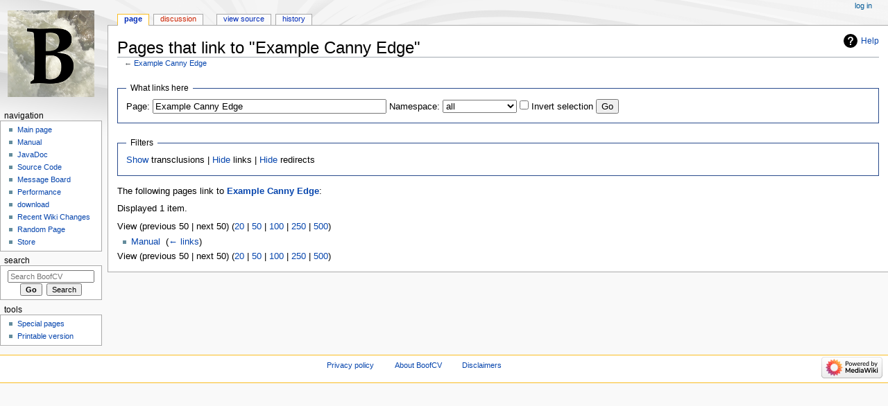

--- FILE ---
content_type: text/html; charset=UTF-8
request_url: https://boofcv.org/index.php?title=Special:WhatLinksHere/Example_Canny_Edge&hidetrans=1
body_size: 4164
content:
<!DOCTYPE html>
<html class="client-nojs" lang="en" dir="ltr">
<head>
<meta charset="UTF-8"/>
<title>Pages that link to "Example Canny Edge" - BoofCV</title>
<script>document.documentElement.className="client-js";RLCONF={"wgBreakFrames":!0,"wgSeparatorTransformTable":["",""],"wgDigitTransformTable":["",""],"wgDefaultDateFormat":"dmy","wgMonthNames":["","January","February","March","April","May","June","July","August","September","October","November","December"],"wgRequestId":"aYHxB4DHmuDBQgkAqc-OaACdB0g","wgCSPNonce":!1,"wgCanonicalNamespace":"Special","wgCanonicalSpecialPageName":"Whatlinkshere","wgNamespaceNumber":-1,"wgPageName":"Special:WhatLinksHere/Example_Canny_Edge","wgTitle":"WhatLinksHere/Example Canny Edge","wgCurRevisionId":0,"wgRevisionId":0,"wgArticleId":0,"wgIsArticle":!1,"wgIsRedirect":!1,"wgAction":"view","wgUserName":null,"wgUserGroups":["*"],"wgCategories":[],"wgPageContentLanguage":"en","wgPageContentModel":"wikitext","wgRelevantPageName":"Example_Canny_Edge","wgRelevantArticleId":226,"wgIsProbablyEditable":!1,"wgRelevantPageIsProbablyEditable":!1};RLSTATE={"site.styles":"ready","noscript":"ready","user.styles":
"ready","user":"ready","user.options":"loading","mediawiki.helplink":"ready","skins.monobook.responsive":"ready"};RLPAGEMODULES=["site","mediawiki.page.ready","skins.monobook.mobile"];</script>
<script>(RLQ=window.RLQ||[]).push(function(){mw.loader.implement("user.options@1hzgi",function($,jQuery,require,module){/*@nomin*/mw.user.tokens.set({"patrolToken":"+\\","watchToken":"+\\","csrfToken":"+\\"});
});});</script>
<link rel="stylesheet" href="/load.php?lang=en&amp;modules=mediawiki.helplink%7Cskins.monobook.responsive&amp;only=styles&amp;skin=monobook"/>
<script async="" src="/load.php?lang=en&amp;modules=startup&amp;only=scripts&amp;raw=1&amp;skin=monobook"></script>
<meta name="ResourceLoaderDynamicStyles" content=""/>
<link rel="stylesheet" href="/load.php?lang=en&amp;modules=site.styles&amp;only=styles&amp;skin=monobook"/>
<meta name="generator" content="MediaWiki 1.36.2"/>
<meta name="robots" content="noindex,nofollow"/>
<meta name="viewport" content="width=device-width, initial-scale=1.0, user-scalable=yes, minimum-scale=0.25, maximum-scale=5.0"/>
<link rel="shortcut icon" href="/favicon.ico"/>
<link rel="search" type="application/opensearchdescription+xml" href="/opensearch_desc.php" title="BoofCV (en)"/>
<link rel="EditURI" type="application/rsd+xml" href="//boofcv.org/api.php?action=rsd"/>
<link rel="alternate" type="application/atom+xml" title="BoofCV Atom feed" href="/index.php?title=Special:RecentChanges&amp;feed=atom"/>
</head>
<body class="mediawiki ltr sitedir-ltr mw-hide-empty-elt ns--1 ns-special mw-special-Whatlinkshere page-Special_WhatLinksHere_Example_Canny_Edge rootpage-Special_WhatLinksHere_Example_Canny_Edge skin-monobook action-view skin--responsive"><div id="globalWrapper"><div id="column-content"><div id="content" class="mw-body" role="main"><a id="top"></a><div class="mw-indicators mw-body-content">
<div id="mw-indicator-mw-helplink" class="mw-indicator"><a href="https://www.mediawiki.org/wiki/Special:MyLanguage/Help:What_links_here" target="_blank" class="mw-helplink">Help</a></div>
</div>
<h1 id="firstHeading" class="firstHeading" lang="en">Pages that link to "Example Canny Edge"</h1><div id="bodyContent" class="mw-body-content"><div id="siteSub">From BoofCV</div><div id="contentSub" lang="en" dir="ltr">← <a href="/index.php?title=Example_Canny_Edge" title="Example Canny Edge">Example Canny Edge</a></div><div id="jump-to-nav"></div><a href="#column-one" class="mw-jump-link">Jump to navigation</a><a href="#searchInput" class="mw-jump-link">Jump to search</a><!-- start content --><div id="mw-content-text"><form action="/index.php"><input type="hidden" value="Special:WhatLinksHere" name="title"/><input type="hidden" value="1" name="hidetrans"/><fieldset>
<legend>What links here</legend>
<label for="mw-whatlinkshere-target" class="mw-searchInput">Page:</label> <input name="target" size="40" value="Example Canny Edge" id="mw-whatlinkshere-target" class="mw-searchInput" /> <label for="namespace">Namespace:</label> <select class="namespaceselector" id="namespace" name="namespace">
<option value="" selected="">all</option>
<option value="0">(Main)</option>
<option value="1">Talk</option>
<option value="2">User</option>
<option value="3">User talk</option>
<option value="4">BoofCV</option>
<option value="5">BoofCV talk</option>
<option value="6">File</option>
<option value="7">File talk</option>
<option value="8">MediaWiki</option>
<option value="9">MediaWiki talk</option>
<option value="10">Template</option>
<option value="11">Template talk</option>
<option value="12">Help</option>
<option value="13">Help talk</option>
<option value="14">Category</option>
<option value="15">Category talk</option>
</select> <input name="invert" type="checkbox" value="1" id="nsinvert" title="Check this box to hide links from pages within the selected namespace." /> <label for="nsinvert" title="Check this box to hide links from pages within the selected namespace.">Invert selection</label> <input type="submit" value="Go"/></fieldset></form>
<fieldset>
<legend>Filters</legend>
<a href="/index.php?title=Special:WhatLinksHere/Example_Canny_Edge" title="Special:WhatLinksHere/Example Canny Edge">Show</a> transclusions | <a href="/index.php?title=Special:WhatLinksHere/Example_Canny_Edge&amp;hidetrans=1&amp;hidelinks=1" title="Special:WhatLinksHere/Example Canny Edge">Hide</a> links | <a href="/index.php?title=Special:WhatLinksHere/Example_Canny_Edge&amp;hidetrans=1&amp;hideredirs=1" title="Special:WhatLinksHere/Example Canny Edge">Hide</a> redirects
</fieldset>
<p>The following pages link to <strong><a href="/index.php?title=Example_Canny_Edge" title="Example Canny Edge">Example Canny Edge</a></strong>:
</p><p>Displayed 1 item.
</p>View (previous 50  |  next 50) (<a href="/index.php?title=Special:WhatLinksHere/Example_Canny_Edge&amp;hidetrans=1&amp;limit=20" title="Special:WhatLinksHere/Example Canny Edge">20</a> | <a href="/index.php?title=Special:WhatLinksHere/Example_Canny_Edge&amp;hidetrans=1&amp;limit=50" title="Special:WhatLinksHere/Example Canny Edge">50</a> | <a href="/index.php?title=Special:WhatLinksHere/Example_Canny_Edge&amp;hidetrans=1&amp;limit=100" title="Special:WhatLinksHere/Example Canny Edge">100</a> | <a href="/index.php?title=Special:WhatLinksHere/Example_Canny_Edge&amp;hidetrans=1&amp;limit=250" title="Special:WhatLinksHere/Example Canny Edge">250</a> | <a href="/index.php?title=Special:WhatLinksHere/Example_Canny_Edge&amp;hidetrans=1&amp;limit=500" title="Special:WhatLinksHere/Example Canny Edge">500</a>)<ul id="mw-whatlinkshere-list"><li><a href="/index.php?title=Manual" title="Manual">Manual</a>  ‎ <span class="mw-whatlinkshere-tools">(<a href="/index.php?title=Special:WhatLinksHere&amp;target=Manual" title="Special:WhatLinksHere">← links</a>)</span></li>
</ul>View (previous 50  |  next 50) (<a href="/index.php?title=Special:WhatLinksHere/Example_Canny_Edge&amp;hidetrans=1&amp;limit=20" title="Special:WhatLinksHere/Example Canny Edge">20</a> | <a href="/index.php?title=Special:WhatLinksHere/Example_Canny_Edge&amp;hidetrans=1&amp;limit=50" title="Special:WhatLinksHere/Example Canny Edge">50</a> | <a href="/index.php?title=Special:WhatLinksHere/Example_Canny_Edge&amp;hidetrans=1&amp;limit=100" title="Special:WhatLinksHere/Example Canny Edge">100</a> | <a href="/index.php?title=Special:WhatLinksHere/Example_Canny_Edge&amp;hidetrans=1&amp;limit=250" title="Special:WhatLinksHere/Example Canny Edge">250</a> | <a href="/index.php?title=Special:WhatLinksHere/Example_Canny_Edge&amp;hidetrans=1&amp;limit=500" title="Special:WhatLinksHere/Example Canny Edge">500</a>)</div><div class="printfooter">
Retrieved from "<a dir="ltr" href="http://boofcv.org/index.php?title=Special:WhatLinksHere/Example_Canny_Edge">http://boofcv.org/index.php?title=Special:WhatLinksHere/Example_Canny_Edge</a>"</div>
<div id="catlinks" class="catlinks catlinks-allhidden" data-mw="interface"></div><!-- end content --><div class="visualClear"></div></div></div><div class="visualClear"></div></div><div id="column-one" lang="en" dir="ltr"><h2>Navigation menu</h2><div role="navigation" class="portlet" id="p-cactions" aria-labelledby="p-cactions-label"><h3 id="p-cactions-label" lang="en" dir="ltr">Page actions</h3><div class="pBody"><ul lang="en" dir="ltr"><li id="ca-nstab-main" class="selected"><a href="/index.php?title=Example_Canny_Edge" title="View the content page [c]" accesskey="c">Page</a></li><li id="ca-talk" class="new"><a href="/index.php?title=Talk:Example_Canny_Edge&amp;action=edit&amp;redlink=1" rel="discussion" title="Discussion about the content page (page does not exist) [t]" accesskey="t">Discussion</a></li><li id="ca-viewsource"><a href="/index.php?title=Example_Canny_Edge&amp;action=edit" title="This page is protected.&#10;You can view its source [e]" accesskey="e">View source</a></li><li id="ca-history"><a href="/index.php?title=Example_Canny_Edge&amp;action=history" title="Past revisions of this page [h]" accesskey="h">History</a></li></ul></div></div><div role="navigation" class="portlet" id="p-cactions-mobile" aria-labelledby="p-cactions-mobile-label"><h3 id="p-cactions-mobile-label" lang="en" dir="ltr">Page actions</h3><div class="pBody"><ul lang="en" dir="ltr"><li id="ca-nstab-main-mobile" class="selected"><a href="/index.php?title=Example_Canny_Edge" title="Page">Page</a></li><li id="ca-talk-mobile" class="new"><a href="/index.php?title=Talk:Example_Canny_Edge&amp;action=edit&amp;redlink=1" rel="discussion" title=" (page does not exist)">Discussion</a></li><li id="ca-more"><a href="#p-cactions">More</a></li><li id="ca-tools"><a href="#p-tb" title="Tools">Tools</a></li><li id="ca-languages"><a href="#p-lang" title="In other languages">In other languages</a></li></ul></div></div><div role="navigation" class="portlet" id="p-personal" aria-labelledby="p-personal-label"><h3 id="p-personal-label" lang="en" dir="ltr">Personal tools</h3><div class="pBody"><ul lang="en" dir="ltr"><li id="pt-login"><a href="/index.php?title=Special:UserLogin&amp;returnto=Special%3AWhatLinksHere%2FExample+Canny+Edge&amp;returntoquery=hidetrans%3D1" title="You are encouraged to log in; however, it is not mandatory [o]" accesskey="o">Log in</a></li></ul></div></div><div class="portlet" id="p-logo" role="banner"><a href="/index.php?title=Main_Page" class="mw-wiki-logo" title="Visit the main page"></a></div><div id="sidebar"><div role="navigation" class="portlet generated-sidebar" id="p-navigation" aria-labelledby="p-navigation-label"><h3 id="p-navigation-label" lang="en" dir="ltr">Navigation</h3><div class="pBody"><ul lang="en" dir="ltr"><li id="n-mainpage-description"><a href="/index.php?title=Main_Page" title="Visit the main page [z]" accesskey="z">Main page</a></li><li id="n-Manual"><a href="/index.php?title=Manual">Manual</a></li><li id="n-JavaDoc"><a href="http://www.boofcv.org/javadoc" rel="nofollow">JavaDoc</a></li><li id="n-Source-Code"><a href="https://github.com/lessthanoptimal/BoofCV" rel="nofollow">Source Code</a></li><li id="n-Message-Board"><a href="https://groups.google.com/group/boofcv?pli=1" rel="nofollow">Message Board</a></li><li id="n-Performance"><a href="/index.php?title=Performance:BoofCV">Performance</a></li><li id="n-Download"><a href="/index.php?title=Download">download</a></li><li id="n-Recent-Wiki-Changes"><a href="/index.php?title=Special:RecentChanges">Recent Wiki Changes</a></li><li id="n-Random-Page"><a href="/index.php?title=Special:Random">Random Page</a></li><li id="n-Store"><a href="http://astore.amazon.com/boofcv-20" rel="nofollow">Store</a></li></ul></div></div><div role="search" class="portlet" id="p-search"><h3 id="p-search-label" lang="en" dir="ltr"><label for="searchInput">Search</label></h3><div class="pBody" id="searchBody"><form action="/index.php" id="searchform"><input type="hidden" value="Special:Search" name="title"/><input type="search" name="search" placeholder="Search BoofCV" autocapitalize="sentences" title="Search BoofCV [f]" accesskey="f" id="searchInput"/><input type="submit" name="go" value="Go" title="Go to a page with this exact name if it exists" id="searchButton" class="searchButton"/>  <input type="submit" name="fulltext" value="Search" title="Search the pages for this text" id="mw-searchButton" class="searchButton"/></form></div></div><div role="navigation" class="portlet" id="p-tb" aria-labelledby="p-tb-label"><h3 id="p-tb-label" lang="en" dir="ltr">Tools</h3><div class="pBody"><ul lang="en" dir="ltr"><li id="t-specialpages"><a href="/index.php?title=Special:SpecialPages" title="A list of all special pages [q]" accesskey="q">Special pages</a></li><li id="t-print"><a href="javascript:print();" rel="alternate" title="Printable version of this page [p]" accesskey="p">Printable version</a></li></ul></div></div></div><a href="#sidebar" title="navigation" class="menu-toggle" id="sidebar-toggle"></a><a href="#p-personal" title="user tools" class="menu-toggle" id="p-personal-toggle"></a><a href="#globalWrapper" title="back to top" class="menu-toggle" id="globalWrapper-toggle"></a></div><!-- end of the left (by default at least) column --><div class="visualClear"></div><div id="footer" class="mw-footer" role="contentinfo" lang="en" dir="ltr"><div id="f-copyrightico" class="footer-icons"></div><div id="f-poweredbyico" class="footer-icons"><a href="https://www.mediawiki.org/"><img src="/resources/assets/poweredby_mediawiki_88x31.png" alt="Powered by MediaWiki" srcset="/resources/assets/poweredby_mediawiki_132x47.png 1.5x, /resources/assets/poweredby_mediawiki_176x62.png 2x" width="88" height="31" loading="lazy"/></a></div><ul id="f-list"><li id="privacy"><a href="/index.php?title=BoofCV:Privacy_policy" title="BoofCV:Privacy policy">Privacy policy</a></li><li id="about"><a href="/index.php?title=BoofCV:About" title="BoofCV:About">About BoofCV</a></li><li id="disclaimer"><a href="/index.php?title=BoofCV:General_disclaimer" title="BoofCV:General disclaimer">Disclaimers</a></li></ul></div></div>
<script type="text/javascript">
  (function() {
    var po = document.createElement('script'); po.type = 'text/javascript'; po.async = true;
    po.src = 'https://apis.google.com/js/plusone.js';
    var s = document.getElementsByTagName('script')[0]; s.parentNode.insertBefore(po, s);
  })();
</script>
<script>
  (function(i,s,o,g,r,a,m){i['GoogleAnalyticsObject']=r;i[r]=i[r]||function(){
  (i[r].q=i[r].q||[]).push(arguments)},i[r].l=1*new Date();a=s.createElement(o),
  m=s.getElementsByTagName(o)[0];a.async=1;a.src=g;m.parentNode.insertBefore(a,m)
  })(window,document,'script','//www.google-analytics.com/analytics.js','ga');

  ga('create', 'UA-10413214-5', 'auto');
  ga('set', 'anonymizeIp', true);
  ga('send', 'pageview');

</script>

<script>(RLQ=window.RLQ||[]).push(function(){mw.config.set({"wgBackendResponseTime":145});});</script></body></html>